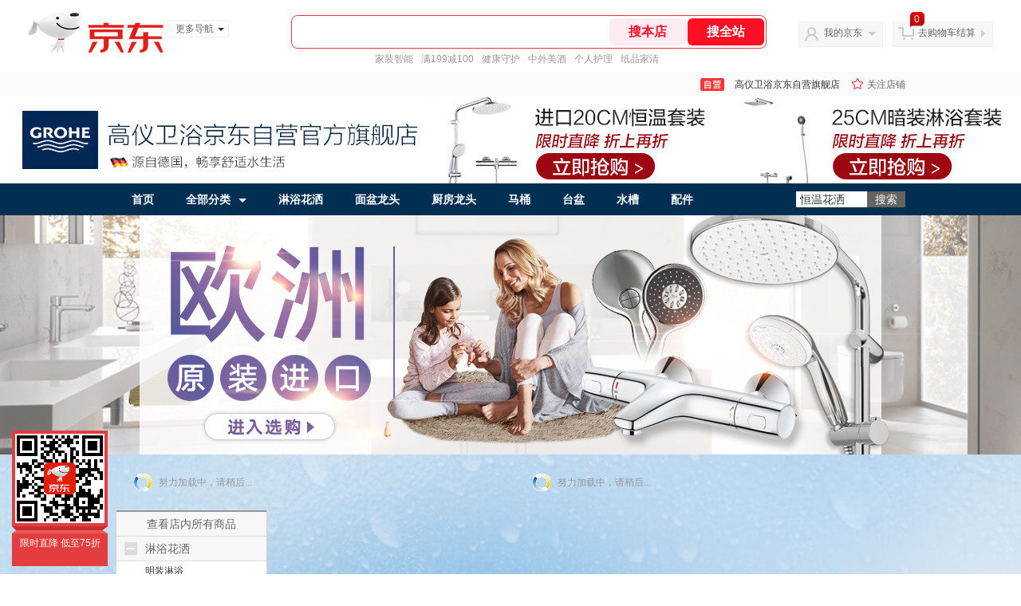

--- FILE ---
content_type: text/html;charset=utf-8
request_url: https://gia.jd.com/y.html?v=0.7574633886557094&o=mall.jd.com/view_search-398065-14429836-1-1-24-1.html
body_size: 28
content:
var jd_risk_token_id='BU6D2B64HL3CLWZLH5T525XECTVRDGAJTRA5P6LP3GHYC5QIROQNYKCWV6WF3XZSFYOR3RD4ALF52';

--- FILE ---
content_type: text/plain;charset=UTF-8
request_url: https://api.m.jd.com/
body_size: 67
content:
{"alterationinfo":null,"appidStatuscode":0,"code":0,"dd":"","fixedinfo":null,"interval":300,"openall":1,"openalltouch":1,"processtype":1,"traceId":"7793370.78042.17700375111800526","whwswswws":"BApXWrZJ9HflAiyygOi831MpwwQGoFcQkBjJCcilo9xJ1MruanY-28XS81C2uMoAnceQBsvbfhEkObxs"}

--- FILE ---
content_type: text/plain;charset=UTF-8
request_url: https://api.m.jd.com/
body_size: 72
content:
{"alterationinfo":null,"appidStatuscode":0,"code":0,"dd":"","fixedinfo":null,"interval":300,"openall":1,"openalltouch":1,"processtype":1,"traceId":"7546207.78042.17700375122096194","whwswswws":"BApXWs559HflAiyygOi831MpwwQGoFcQkBjJCcilo9xJ1MruanY8zsnqL7EOZXdErdeFZsPWFg5sxcLAzq60eCg"}

--- FILE ---
content_type: text/javascript;charset=utf-8
request_url: https://chat1.jd.com/api/checkChat?callback=jQuery3893452&shopId=1000001953&_=1770037508491
body_size: 178
content:
jQuery3893452({"code":0,"hasEntryGroup":0,"hotShop":false,"mock":false,"rank3":0,"seller":"高仪卫浴京东自营旗舰店","shopId":1000001953,"subCode":0,"venderId":1000001953});